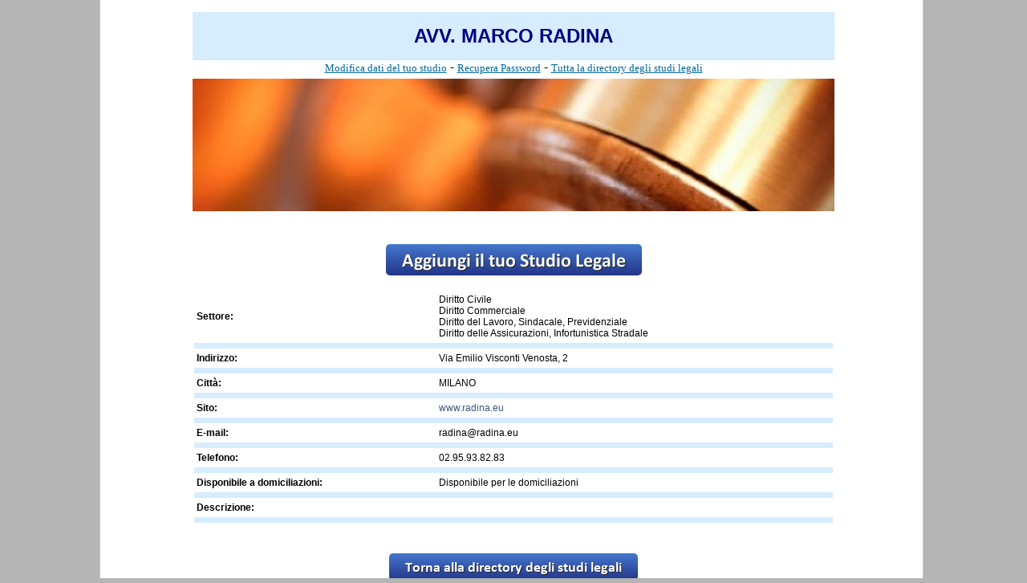

--- FILE ---
content_type: text/html
request_url: https://areastudiweb.studiocataldi.it/dettaglio_studio.asp?tipo=1&id=1605
body_size: 2585
content:




		<!DOCTYPE HTML PUBLIC "-//W3C//DTD HTML 4.01 Transitional//EN" "https://www.w3.org/TR/html4/loose.dtd"><html lang="it">
		<head>
		<title>Scheda studio: AVV. MARCO RADINA</title>

		<meta name="description" content="La scheda dello studio: AVV. MARCO RADINA">
		<meta http-equiv="Content-Type" content="text/html; charset=iso-8859-1">
        <meta name="viewport" content="width=device-width, initial-scale=1.0" />
		<link rel="stylesheet" href="https://www.studiocataldi.it/style-2012.css?=v3.4" type="text/css">
		<link rel="stylesheet" href="/elearningstyle.css" type="text/css">
		<script type="cb0f8a3492037d49a27a1cd6-text/javascript" src="https://maps.google.com/maps/api/js?sensor=false"></script>
		<style type="text/css">
		body{
			font-family:Tahoma, Verdana, Arial, Helvetica, sans-serif;
			font-weight:normal;
		}
		div.topbar {width=160px;float:left;font-size: 10pt;margin-right:50px;z-index: 1000; position: relative;}
		div.topbarcont {width:1000px;position: absolute;top:0px;left: 50%;margin-left: -500px;border-bottom:1px solid #929194;background-color: #e3e3e3;}
		div.topbarlast {width:90px;float:right;font-size: 10pt;margin-right:3px;z-index: 1000; position: relative;background-color:#e3e3e3;}
		div.solbanner{border: 1px solid #c0c0c0; padding-bottom: 5px; padding-top: 5px; text-align: center}


		th{
			text-align:left;
		}
		#layerMap { height: 280px;width: 400px;}
        @media screen and (max-width: 800px)        {            .datipersonalibordotab{width:100%}            #dettagliologo{width:100%}        }
		</style>
		</head>

		<script src="/cdn-cgi/scripts/7d0fa10a/cloudflare-static/rocket-loader.min.js" data-cf-settings="cb0f8a3492037d49a27a1cd6-|49"></script><body onload="initialiseMap()">
		<!-- per la topbar 45px -->
		<div style="margin-bottom:15px"> </div>

		<table width="800" border="0" cellspacing="0" cellpadding="0" align="center" class="datipersonalibordotab">
			<tr align="center">
        <td colspan="2" class="eserciziTitoloTab"><h1>AVV. MARCO RADINA</h1></td>
        </tr>
        </table>

		<div align="center">
		<a href="https://areastudiweb.studiocataldi.it/modifica_dati.asp" style="font-size:10pt;color:#006699;font-family:Tahoma;text-decoration:underline">Modifica dati del tuo studio</a> - <a href="https://areastudiweb.studiocataldi.it/recupera_dati.asp" style="font-size:10pt;color:#006699;font-family:Tahoma;text-decoration:underline">Recupera Password</a> - <a href="https://areastudiweb.studiocataldi.it/" style="font-size:10pt;color:#006699;font-family:Tahoma;text-decoration:underline">Tutta la directory degli studi legali</a>
		<br>

		<img src="/logo.jpg" width="800" id="dettagliologo" vspace="5"><br /><br /><br />



		<a href="https://areastudiweb.studiocataldi.it/registrazione.asp"><img src="/aggiungi.png" alt="Aggiungi il tuo studio legale" border="0"></a></div>
		<br />

		<table width="800" border="0" cellspacing="2" cellpadding="3" align="center" class="datipersonalibordotab">
			<tr class="testoNormale"> 
				<th>Settore:</th>
				<td>Diritto Civile<br/>Diritto Commerciale<br/>Diritto del Lavoro, Sindacale, Previdenziale<br/>Diritto delle Assicurazioni, Infortunistica Stradale<br/></td>
			</tr>
			<tr class="eserciziTitoloTab"> 
				<td colspan="2" height="1"></td>
			</tr>
			<tr class="testoNormale"> 
				<th>Indirizzo:</th>
				<td>Via Emilio Visconti Venosta, 2&nbsp;</td>
			</tr>
			<tr class="eserciziTitoloTab"> 
				<td colspan="2" height="1"></td>
			</tr>
			<tr class="testoNormale"> 
				<th>Citt&agrave;:</th>
				<td>MILANO&nbsp;</td>
			</tr>
			<tr class="eserciziTitoloTab"> 
				<td colspan="2" height="1"></td>
			</tr>
			<tr class="testoNormale"> 
				<th>Sito:</th>
				<td>
				<a href="https://www.radina.eu" target="_blank" rel="_nofollow">www.radina.eu</a><br />
				</td>
			</tr>
			<tr class="eserciziTitoloTab"> 
				<td colspan="2" height="1"></td>
			</tr>
			<tr class="testoNormale"> 
				<th>E-mail:</th>
				<td>radina@radina.eu&nbsp;</td>
			</tr>
			<tr class="eserciziTitoloTab"> 
				<td colspan="2" height="1"></td>
			</tr>
			<tr class="testoNormale"> 
				<th>Telefono:</th>
				<td>02.95.93.82.83&nbsp;</td>
			</tr>
			<tr class="eserciziTitoloTab"> 
				<td colspan="2" height="1"></td>
			</tr>

			<tr class="testoNormale"> 
				<th>Disponibile a domiciliazioni:</th>
				<td>Disponibile per le domiciliazioni&nbsp;</td>
			</tr>
			<tr class="eserciziTitoloTab"> 
				<td colspan="2" height="1"></td>
			</tr>

			<tr class="testoNormale"> 
				<th>Descrizione:</th>
				<td>&nbsp;</td>
			</tr>
			<tr class="eserciziTitoloTab">
				<td colspan="2" height="1"></td>
			</tr>
		</table>
		<br/>
		<div align="center"><div id="layerMap" style="display:none;visibility:hidden"></div></div>
		<br/>

		<script type="cb0f8a3492037d49a27a1cd6-text/javascript">
  var _gaq = _gaq || [];
  _gaq.push(['_setAccount', 'UA-183090-1']);
  _gaq.push(['_trackPageview']);

  (function() {
    var ga = document.createElement('script'); ga.type = 'text/javascript'; ga.async = true;
    ga.src = ('https:' == document.location.protocol ? 'https://ssl' : 'http://www') + '.google-analytics.com/ga.js';
    var s = document.getElementsByTagName('script')[0]; s.parentNode.insertBefore(ga, s);
  })();
</script>
		<script language="javascript" type="cb0f8a3492037d49a27a1cd6-text/javascript">
		var geocoder;
		var map, marker;
		function initialiseMap(){

			geocoder = new google.maps.Geocoder();
	
			var layerAddress = 'Via Emilio Visconti Venosta, 2';
			var layerCity = 'MILANO';
			if (layerAddress!=""){	
				layerAddress = 'Italy, '+layerCity+' '+layerAddress;
				geocoder.geocode({
						address: layerAddress
					}, function(res, status) {
						if (status == google.maps.GeocoderStatus.OK) {
							document.getElementById("layerMap").style.visibility = "visible";
							document.getElementById("layerMap").style.display = "block";
							map = new google.maps.Map(document.getElementById('layerMap'), {
								zoom: 15,  
								center: new google.maps.LatLng(0, -0),  
								mapTypeId: google.maps.MapTypeId.ROADMAP      
							}); 
							var lat = res[0].geometry.location.lat();
							var lng = res[0].geometry.location.lng();
						
							var location = new google.maps.LatLng(lat, lng);
							marker = new google.maps.Marker({
								position: location,
								map: map
							});
					
							map.setCenter(location);
						}
					});
				}
		 }
		 </script>

		<div align="center"> 
		<a href="https://areastudiweb.studiocataldi.it/" title="torna alla directory degli studi legali">
		<img src="/directory.png" alt="" border="0">
		</a><br />

		</div>


		<script language="JavaScript" type="cb0f8a3492037d49a27a1cd6-text/javascript">
		<!--
		function nascondisol() {
		document.getElementById("overlayer").style.display="none";

		}
		//-->
		</script>


		<!--
		<div id="overlayer" style='position: fixed; z-index:999999; right:0px; bottom: 5px;  width:300px;-webkit-box-shadow: -8px -6px 5px rgba(50, 50, 50, 0.75);-moz-box-shadow:    -8px -6px 5px rgba(50, 50, 50, 0.75);box-shadow: -8px -6px 5px rgba(50, 50, 50, 0.75);'>
		<SCRIPT SRC="https://www.studiocataldi.it/banner/rotazione-home-300.js" type="text/javascript"></SCRIPT>
		<br />
		<center><input type="button" value="chiudi" onclick="javascript:nascondisol()" style="cursor:pointer;height:22px;width:300px;border:0;text-decoration:underline;background-color: #F9C27B;"></center>
		</div>-->


		<!--  include file="../include/sezioni-2013/topbar-2013-studiweb.asp"-->
		<script type="cb0f8a3492037d49a27a1cd6-text/javascript" src="//s7.addthis.com/js/300/addthis_widget.js#pubid=roby128"></script>
		<script src="/cdn-cgi/scripts/7d0fa10a/cloudflare-static/rocket-loader.min.js" data-cf-settings="cb0f8a3492037d49a27a1cd6-|49" defer></script><script defer src="https://static.cloudflareinsights.com/beacon.min.js/vcd15cbe7772f49c399c6a5babf22c1241717689176015" integrity="sha512-ZpsOmlRQV6y907TI0dKBHq9Md29nnaEIPlkf84rnaERnq6zvWvPUqr2ft8M1aS28oN72PdrCzSjY4U6VaAw1EQ==" data-cf-beacon='{"version":"2024.11.0","token":"e0e4b39c758542de9bf448c7a25bdf13","server_timing":{"name":{"cfCacheStatus":true,"cfEdge":true,"cfExtPri":true,"cfL4":true,"cfOrigin":true,"cfSpeedBrain":true},"location_startswith":null}}' crossorigin="anonymous"></script>
</body>
		</html>
		